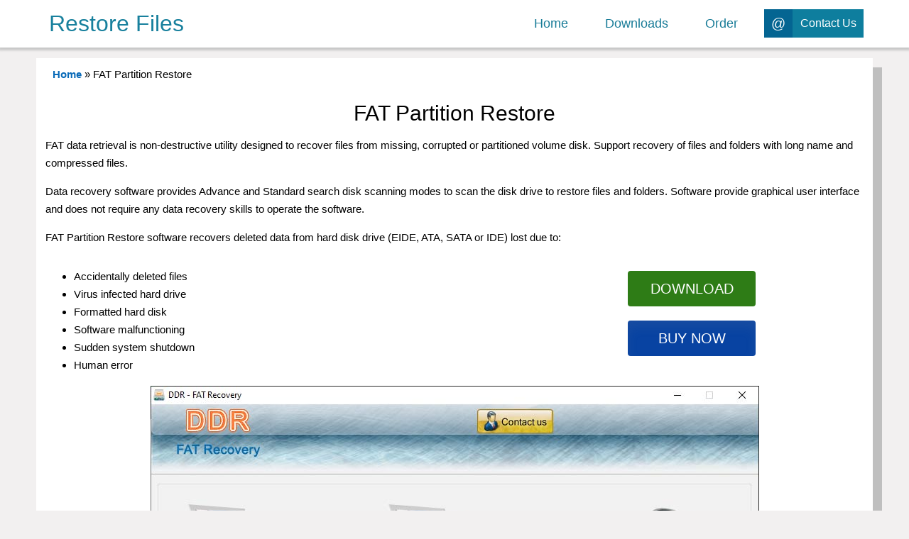

--- FILE ---
content_type: text/html
request_url: https://www.restorefiles.org/restore-files/fat-files-recovery.html
body_size: 3854
content:
<!DOCTYPE html>
<html lang="en">
<head>
<meta charset="UTF-8">
<meta name="viewport" content="width=device-width, initial-scale=1.0">
<title>FAT Partition Restore tool restore lost data software undelete windows files</title>
<meta name="description" content="FAT Partition Restore software restores lost FAT FAT12 FAT16 VFAT volume drive salvage deleted windows Vista IDE EIDE ATA SATA hard disk drive data download retrieval tools recover repair virus affected corrupted logical crashed pictures rescue formatted folders erased documents"/>
<style>
body{font-family: Verdana, Arial, Helvetica, sans-serif;background-color: #f2f0f0;font-size: 13px;margin: 0px;}a{text-decoration: none;color: #000;}.site{float: left;width: 100%;padding: 10px 0px;box-shadow: 0px 2px 3px 2px #c8c8c8;background-color: #fff;}.st-nm{float: left;font-size: 32px;margin: 5px;}.top-bnr{width: 90%;margin: auto;float: none;}.st-nm a{color: #18809d;}.st-nm a:hover{color: #0679af;}.nav{float: right;width: auto;margin-top: 3px;margin-left: 0px;margin-right: 0px;}.nav-nm1, .nav-nm2, .nav-nm3, .nav-nm4{width: 120px;float: left;height: 35px;text-align: center;line-height: 40px;height: 40px;padding-top: 0px;}.nav-nm4{width: 140px;background-color: #0e7e9e;}.style1{color: #197c98;font-size: 18px;}.nav-nm4 .style1{color: #fff;font-size: 16px;}.nav-nm4 a{float: left;width: 100%;}.site1{width: 100%;float: left;}.cntnr{width: 90%;margin: auto;background: #FFF;margin-top: 15px;box-shadow: 13px 13px #bfbfbf;padding-bottom: 15px;padding-left: 1%;padding-right: 1%;font-size: 15px;line-height: 25px;}.aside{width: 90%;background-color: #3A454B;float: left;padding: 10px 0px;margin-left: 40px;margin-right: 40px;}.aside-nm{width: 200px;margin-left: 12px;margin-right: 12px;float: left;height: 30px;margin-top: 10px;color: #fff;}.style2{color: #F0F4F4;font-family: Verdana, Geneva, sans-serif;font-size:14px;}.heading{float:left; background:#70777a;height: 100px;writing-mode: vertical-rl;line-height: 50px; width:50px; text-align:center; font-size:15px; color:#FFF; font-weight:bold; margin-top:12px; border-bottom-right-radius:3px; border-top-right-radius:3px;}img{width: 100%;height: auto;}.footer{width: 100%;box-shadow: 0px 2px 3px 2px #c8c8c8;padding: 10px 0px;float: right;background-color: #f6f4f4;text-align: center;}h1{font-weight: 400;text-align: center;}.footer a{font-size: 15px;line-height: 30px;color: #076d8f;}.disc{font-size: 15px;line-height: 25px;} figure{margin: 2px;text-align: center;}.brdcome{text-align:left;padding: 10px;}.brdcome a{font-weight: 600;color: #096ab8;}.left-section{float: left;width: 50%;}.dwn-btn{width:180px; border-radius: 3px; height: 50px;background: #2e7c16;text-align:center; margin: auto;margin-top: 20px;line-height: 50px;border-radius: 4px;}.buy-btn{width:180px; border-radius: 3px; height: 50px; background: #0843a2; box-shadow: inset 0px 10px 15px rgba(153,153,153,0.1); text-align:center;margin: auto; margin-top: 20px;line-height: 50px;border-radius: 4px;}.right-section{float: right;width: 42%;text-align: center;}.style21{color: #fff;font-family: Verdana, Geneva, sans-serif;font-size:20px;float: left;width: 100%;}.more-screen{font-size:18px;color: #0d7ea3;}

@media screen and (max-width: 1068px){.cntnr{box-shadow: none;width: 98%;}.aside{width: 100%;margin: 0px;}}@media screen and (max-width: 950px){.aside-nm{width: 25%;float: right;}}@media screen and (max-width: 786px){.top-bnr{width: 98%;}.st-nm{width: 98%;margin: 1%;}.aside-nm{width: 35%;margin-left: 2%;margin-right: 2%;}.right-section{width: 39%;}}@media screen and (max-width: 520px){.nav-nm1, .nav-nm2, .nav-nm3{width: 33%}.nav{float: left;width: 100%;}.nav-nm4{float: right;margin-right: 20px;}.aside-nm{width: 80%}.left-section{width: auto;}.right-section{width: 100%;}h1{line-height: 30px;font-size: 25px}}@media screen and (max-width: 380px){.nav-nm1, .nav-nm2, .nav-nm3, .nav-nm4{width:48%;margin-left: 1%;margin-right: 1%;margin-bottom: 1%;}.nav{width: 90%;}.heading{width: 100px;writing-mode: horizontal-tb;height: 45px;line-height: 45px;margin-left: 5px;}.aside-nm{width: 75%;margin-left: 3%;}}
</style>
</head>
<body>
<header>
  <div class="site">
    <div class="top-bnr">
      <div class="st-nm"><a href="https://www.restorefiles.org/" title="Restore Files">Restore Files</a></div>
      <div class="nav">
        <div class="nav-nm1"><a href="https://www.restorefiles.org" title="Home"><span class="style1">Home</span></a></div>
        <div class="nav-nm2"><a href="https://www.restorefiles.org/restore-files/downloads.html" title="Downloads"><span class="style1">Downloads</span></a></div>
        <div class="nav-nm3"><a href="https://www.restorefiles.org/restore-files/products.html" title="Order"><span class="style1">Order</span></a></div>
        <div class="nav-nm4"><a href="https://www.restorefiles.org/restore-files/contact-us.html" title="Contact Us"><span class="style1"><span style="background-color: #046592;width: 40px;float: left;line-height: 40px;color: #fff;font-size: 20px;">@</span> Contact Us</span></a></div>
      </div>
    </div>
  </div>
</header>
<div class="site1">
  <div class="cntnr">
    <p class="brdcome"><a href="https://www.restorefiles.org" title="Home">Home</a> &raquo; FAT Partition Restore</p>
    <h1>FAT Partition Restore</h1>
    <p>FAT data retrieval is non-destructive utility designed to recover files from missing, corrupted or partitioned volume disk. Support recovery of files and folders with long name and compressed files.</p>
    <p>Data recovery software provides Advance and Standard search disk scanning modes to scan the disk drive to restore files and folders. Software provide graphical user interface and does not require any data recovery skills to operate the software.</p>
    <p>FAT  Partition Restore software recovers deleted data from hard disk drive (EIDE, ATA, SATA or IDE) lost due to:</p>
    <ul class="left-section">
      <li>Accidentally deleted files</li>
      <li>Virus infected hard drive</li>
      <li>Formatted hard disk </li>
      <li>Software malfunctioning</li>
      <li>Sudden system shutdown</li>
      <li>Human error</li>
    </ul>
    <div class="right-section">
      <div class="dwn-btn"> <a href="https://www.restorefiles.org/downloads/fat-data-recovery-demo.exe" title="DOWNLOAD"><span class="style21">DOWNLOAD</span></a> </div>
      <div class="buy-btn"> <a href="https://www.restorefiles.org/restore-files/order-fat-partition-restore.html" title="BUY NOW"><span class="style21">BUY NOW</span></a></div>
    </div>
    <div style="width: 100%;background-color: #fff;display: inline-block;">
      <figure>
        <a href="https://www.restorefiles.org/restore-files/fat-partition-restore-screenshots.html" title="FAT Partition Restore"><img src="img/fat-files-recovery-select-mode.jpg" style="max-width: 857px;max-height: 601px;" alt="NTFS Partition Restore"></a>
        <figcaption><a href="https://www.restorefiles.org/restore-files/fat-partition-restore-screenshots.html" title="FAT Partition Restore" class="more-screen">FAT Partition Restore &#10148;</a></figcaption>
      </figure>



      <p><strong>Software Features :-</strong></p>
      <ul>
        <li>Easily recovers lost or deleted document files, audio-video songs, pictures from hard disk drive partitioned on FAT file system.</li>
        <li>Software works with all major hard disk brands including Maxtor, Samsung, IBM, Toshiba, Seagate, Fujifilm and other popular brands.</li>
        <li>Support all major file formats including text file (doc, pdf, ppt, html etc), picture files (jpeg, gif, bmp, tiff etc) and music files (mp3, mp4 aac, asf, wma, wmv etc).</li>
        <li>Support all major hard disk standards including SATA, SCSI, PATA, IDE, EIDE etc.</li>
      </ul>
    </div>
  </div>
</div>
<footer style="float:left; width:100%;">
  <div class="aside">
    <div class="heading"> L I N K S </div>
    <div class="aside-nm">&#10148; <a href="https://www.restorefiles.org/" title="Professional Files Restore"><span class="style2">Professional Files Restore</span></a></div>
    <div class="aside-nm">&#10148; <a href="https://www.restorefiles.org/restore-files/win-files-recovery.html" title="Windows Files Restore"><span class="style2">Windows Files Restore</span></a></div>
    <div class="aside-nm">&#10148; <a href="https://www.restorefiles.org/restore-files/ntfs-files-recovery.html" title="NTFS Partition  Restore"><span class="style2">NTFS Partition  Restore</span></a></div>
    <div class="aside-nm">&#10148; <a href="https://www.restorefiles.org/restore-files/fat-files-recovery.html" title="FAT  Partition Restore"><span class="style2">FAT  Partition Restore</span></a></div>
    <div class="aside-nm">&#10148; <a href="https://www.restorefiles.org/restore-files/usb-files-recovery.html" title="USB Drive Files Restore"><span class="style2">USB Drive Files Restore</span></a></div>
    <div class="aside-nm">&#10148; <a href="https://www.restorefiles.org/restore-files/rem-mda-files-recovery.html" title="Digital Media Restore"><span class="style2">Digital Media Restore</span></a></div>
    <div class="aside-nm">&#10148; <a href="https://www.restorefiles.org/restore-files/mem-crd-files-recovery.html" title="Memory Card Files Restore"><span class="style2">Memory Card Files Restore</span></a></div>
    <div class="aside-nm">&#10148; <a href="https://www.restorefiles.org/restore-files/sim-files-recovery.html" title="Sim card files Restore"><span class="style2">Sim card files Restore</span></a></div>
    <div class="aside-nm">&#10148; <a href="https://www.restorefiles.org/restore-files/dig-pics-recovery.html" title="Digital Pictures Restore"><span class="style2">Digital Pictures Restore</span></a></div>
    <div class="aside-nm">&#10148; <a href="https://www.restorefiles.org/restore-files/dig-cam-recovery.html" title="Digital Camera Restore"><span class="style2">Digital Camera Restore</span></a></div>
     
    <div class="aside-nm">&#10148; <a href="https://www.restorefiles.org/restore-files/msi-exe-creator.html" title="MSI to EXE creator"><span class="style2">MSI to EXE creator</span></a></div>
  </div>
  <div class="footer"> <a href="https://www.restorefiles.org" title="Home">Home</a> | <a href="https://www.restorefiles.org/restore-files/contact-us.html" title="Contact Us">Contact Us</a> | <a href="https://www.restorefiles.org/restore-files/downloads.html" title="Downloads">Downloads</a> | <a href="https://www.restorefiles.org/restore-files/products.html" title="Order">Order</a> | <a href="https://www.restorefiles.org/restore-files/privacy-policy.html" title="Privacy Policy">Privacy Policy</a> | <a href="https://www.restorefiles.org/restore-files/termsandconditions.html" title="Terms and Conditions">Terms and Conditions</a> | <a href="https://www.restorefiles.org/restore-files/sitemap.html" title="Sitemap">Sitemap</a>
    <div class="small">Copyright© restorefiles.org</div>
  </div>
</footer>
</body>
</html>